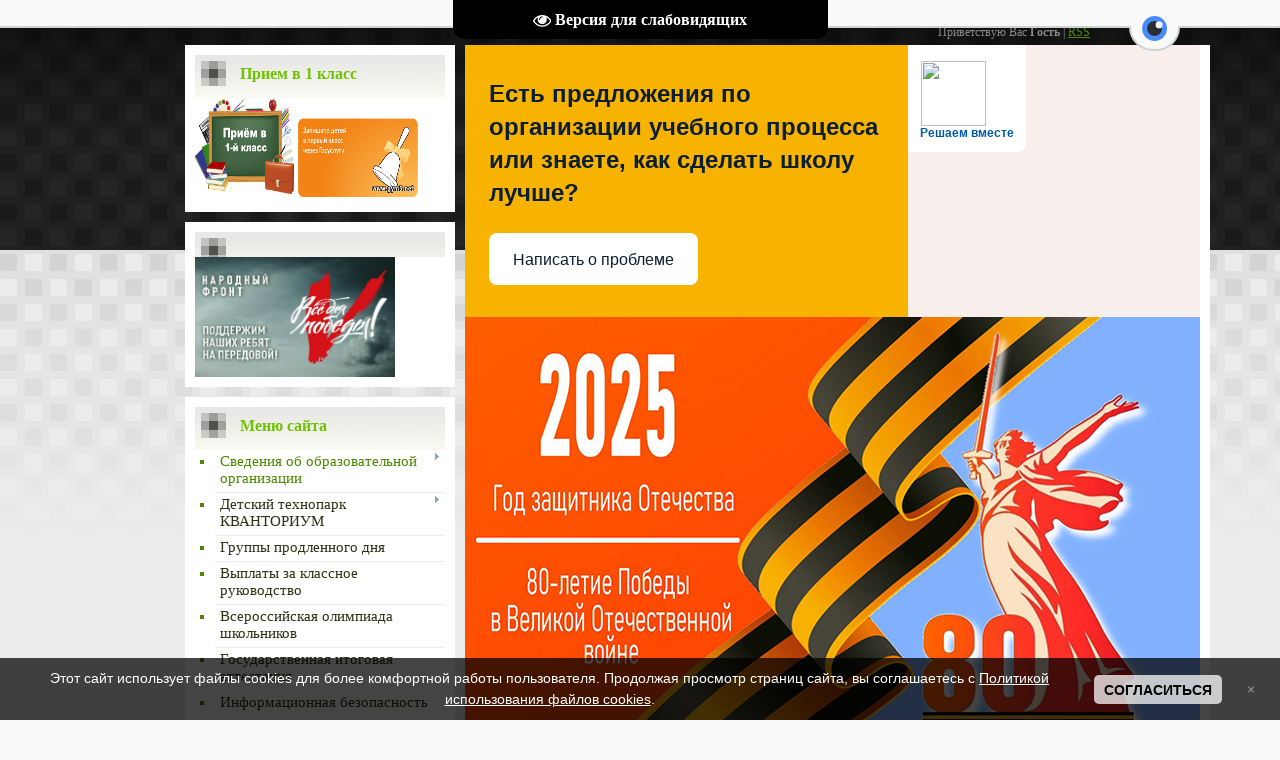

--- FILE ---
content_type: text/html; charset=UTF-8
request_url: http://gym5.net/index/bulling/0-177
body_size: 10208
content:
<html>
<head>
 <link rel="stylesheet" href="/css/eye-general.css">
<script src="/js/eye-preload.js"></script>

<meta http-equiv="content-type" content="text/html; charset=UTF-8">
<title>МБОУ СШ №5 г.Волгодонска - Буллинг</title>


<link type="text/css" rel="StyleSheet" href="/.s/src/css/803.css" />
<link href="/assets/css/bvi.min.css" rel="stylesheet"> 

	<link rel="stylesheet" href="/.s/src/base.min.css" />
	<link rel="stylesheet" href="/.s/src/layer1.min.css" />

	<script src="/.s/src/jquery-1.12.4.min.js"></script>
	
	<script src="/.s/src/uwnd.min.js"></script>
	<script src="//s729.ucoz.net/cgi/uutils.fcg?a=uSD&ca=2&ug=999&isp=1&r=0.825114954684789"></script>
	<link rel="stylesheet" href="/.s/src/ulightbox/ulightbox.min.css" />
	<script src="/.s/src/ulightbox/ulightbox.min.js"></script>
	<script src="/.s/src/bottomInfo.min.js"></script>
	<script src="/.s/src/visually_impaired.min.js"></script>
	<script>
/* --- UCOZ-JS-DATA --- */
window.uCoz = {"country":"US","sign":{"7287":"Перейти на страницу с фотографией.","7252":"Предыдущий","7254":"Изменить размер","7251":"Запрошенный контент не может быть загружен. Пожалуйста, попробуйте позже.","230038":"Этот сайт использует файлы cookies для более комфортной работы пользователя. Продолжая просмотр страниц сайта, вы соглашаетесь с <a href=/index/cookiepolicy target=_blank >Политикой использования файлов cookies</a>.","7253":"Начать слайд-шоу","5458":"Следующий","3125":"Закрыть","5255":"Помощник","230039":"Согласиться"},"module":"index","bottomInfoData":[{"cookieKey":"cPolOk","message":230038,"id":"cookiePolicy","button":230039,"class":""}],"site":{"host":"gym5.ucoz.com","id":"dgym5","domain":"gym5.net"},"uLightboxType":1,"ssid":"644021632062012760444","layerType":1,"language":"ru"};
/* --- UCOZ-JS-CODE --- */
	var uhe    = 2;
	var lng    = 'ru';
	var has    = 0;
	var imgs   = 1;
	var bg     = 1;
	var hwidth = 0;
	var bgs    = [1, 2 ];
	var fonts  = [20];
	var eyeSVG = '<?xml version="1.0" encoding="utf-8"?><svg width="18" height="18" viewBox="0 0 1750 1750" xmlns="http://www.w3.org/2000/svg"><path fill="#ffffff" d="M1664 960q-152-236-381-353 61 104 61 225 0 185-131.5 316.5t-316.5 131.5-316.5-131.5-131.5-316.5q0-121 61-225-229 117-381 353 133 205 333.5 326.5t434.5 121.5 434.5-121.5 333.5-326.5zm-720-384q0-20-14-34t-34-14q-125 0-214.5 89.5t-89.5 214.5q0 20 14 34t34 14 34-14 14-34q0-86 61-147t147-61q20 0 34-14t14-34zm848 384q0 34-20 69-140 230-376.5 368.5t-499.5 138.5-499.5-139-376.5-368q-20-35-20-69t20-69q140-229 376.5-368t499.5-139 499.5 139 376.5 368q20 35 20 69z"/></svg>';
	jQuery(function ($) {
		document.body.insertAdjacentHTML('afterBegin', '<a id="uhvb" class="in-body top-centered " style="background-color:#000000; color:#ffffff; " href="javascript:;" onclick="uvcl();" itemprop="copy">'+eyeSVG+' <b>Версия для слабовидящих</b></a>');
		uhpv(has);
	});
	
function loginPopupForm(params = {}) { new _uWnd('LF', ' ', -250, -100, { closeonesc:1, resize:1 }, { url:'/index/40' + (params.urlParams ? '?'+params.urlParams : '') }) }
/* --- UCOZ-JS-END --- */
</script>

	<style>.UhideBlock{display:none; }</style>
	<script type="text/javascript">new Image().src = "//counter.yadro.ru/hit;noadsru?r"+escape(document.referrer)+(screen&&";s"+screen.width+"*"+screen.height+"*"+(screen.colorDepth||screen.pixelDepth))+";u"+escape(document.URL)+";"+Date.now();</script>

</head>
<body>


<div class="wrap">
<div class="contanier">
<div class="date">Суббота, 17.01.2026, 05:07</div>
<div class="user-bar"><!--<s5212>-->Приветствую Вас<!--</s>--> <b>Гость</b> | <a href="http://gym5.net/news/rss/">RSS</a></div>

<table class="main-table">
<tr>
<td class="side-block">
<!--U1CLEFTER1Z--><!-- </block9> -->
<div class="block">
<div class="block-title"><b><!-- <bt> -->Прием в 1 класс<!-- </bt> --></b></div>
<div class="block-content"><!-- <bc> --><a href=http://www.gym5.net/index/priem_pervoklassnikov/0-168><img src=http://www.gym5.net/2020/image/priem_v_1_klass.jpg width="100" height="100" alt=""></a><!-- </bc> -->
 <a href=https://www.gosuslugi.ru/104040><img src=http://gym5.net/2023-2024/image/kolokolchik.png width="120" height="80" alt=""></a><!-- </bc> -->
 </div>

</div>
<!-- </block9> -->

<!-- </block9> -->
<div class="block">
<div class="block-title"><b><!-- <bt> --> <!-- </bt> --></b></div>
<div class="block-content"><!-- <bc> --><a href=https://pobeda.onf.ru/requirements/rostovskaya><img src=http://gym5.net/2023-2024/image/vse_dlja_pobedy.png width="200" height="120" alt=""><!-- </bc> --></a></div>
</div>
<!-- </block9> -->

<!-- <block5> -->

<div class="block">
<div class="block-title"><b><!-- <bt> --><!--<s5184>-->Меню сайта<!--</s>--><!-- </bt> --></b></div>
<div class="block-content"><!-- <bc> --><div id="uMenuDiv1" class="uMenuV" style="position:relative;"><ul class="uMenuRoot">
<li style="position:relative;"><div class="umn-tl"><div class="umn-tr"><div class="umn-tc"></div></div></div><div class="umn-ml"><div class="umn-mr"><div class="umn-mc"><div class="uMenuItem"><div class="uMenuArrow"></div><span>Сведения об образовательной организации</span></div></div></div></div><div class="umn-bl"><div class="umn-br"><div class="umn-bc"><div class="umn-footer"></div></div></div></div><ul style="display:none;">
<li><div class="uMenuItem"><a href="http://gym5.net/index/osnovnye_svedenija/0-99"><span>Основные сведения</span></a></div></li>
<li><div class="uMenuItem"><a href="http://gym5.net/index/struktura_i_organy_upravlenija_mou_gimnazii_5/0-100"><span>Структуры и органы управления образовательной организацией</span></a></div></li>
<li><div class="uMenuItem"><a href="http://gym5.net/index/dokumenty/0-102"><span>Документы</span></a></div></li>
<li><div class="uMenuItem"><a href="http://gym5.net/index/obrazovanie/0-103"><span>Образование</span></a></div></li>
<li><div class="uMenuItem"><a href="/index/rukovodstvo/0-297"><span>Руководство</span></a></div></li>
<li><div class="uMenuItem"><a href="http://gym5.net/index/rukovodstvo_pedagogicheskij_nauchno_pedagogicheskij_sostav/0-105"><span>Педагогический состав</span></a></div></li>
<li><div class="uMenuItem"><a href="http://gym5.net/index/materialno_tekhnicheskoe_obespechenie_i_osnashhennost_obrazovatelnogo_processa/0-106"><span>Материально-техническое обеспечение и оснащенность образовательного процесса. Доступная среда</span></a></div></li>
<li><div class="uMenuItem"><a href="http://gym5.net/index/platnye_obrazovatelnye_uslugi/0-108"><span>Платные образовательные услуги</span></a></div></li>
<li><div class="uMenuItem"><a href="http://gym5.net/index/finansovo_khozjajstvennaja_dejatelnost/0-109"><span>Финансово-хозяйственная деятельность</span></a></div></li>
<li><div class="uMenuItem"><a href="http://gym5.net/index/vakantnye_mesta_dlja_priema_perevoda/0-110"><span>Вакантные места для приема (перевода) обучающихся</span></a></div></li>
<li><div class="uMenuItem"><a href="http://gym5.net/index/stipendii_i_inye_vidy_materialnoj_podderzhki/0-107"><span>Стипендии и иные виды материальной поддержки</span></a></div></li>
<li><div class="uMenuItem"><a href="/index/mezhdunarodnoe_sotrudnichestvo/0-213"><span>Международное сотрудничество</span></a></div></li>
<li><div class="uMenuItem"><a href="http://gym5.net/index/organizacija_gorjachego_pitanija/0-201"><span>Организация питания в образовательной организации</span></a></div></li>
<li><div class="uMenuItem"><a href="/index/obrazovatelnye_standarty/0-260"><span>Образовательные стандарты</span></a></div></li>
<li><div class="uMenuItem"><a href="http://gym5.net/index/dostupnaja_sreda/0-147"><span>Доступная среда</span></a></div></li>
<li><div class="uMenuItem"><a href="/index/grafik_ocenochnykh_procedur/0-259"><span>График оценочных процедур</span></a></div></li></ul></li>
<li style="position:relative;"><div class="umn-tl"><div class="umn-tr"><div class="umn-tc"></div></div></div><div class="umn-ml"><div class="umn-mr"><div class="umn-mc"><div class="uMenuItem"><div class="uMenuArrow"></div><a href="http://www.gym5.net/index/kvantorium/0-229"><span>Детский технопарк КВАНТОРИУМ</span></a></div></div></div></div><div class="umn-bl"><div class="umn-br"><div class="umn-bc"><div class="umn-footer"></div></div></div></div><ul style="display:none;">
<li><div class="uMenuItem"><a href="/index/obshhaja_informacija_o_detskom_tenoparke_quot_kvantorium_quot/0-230"><span>Общая информация о детском тенопарке "Кванториум"</span></a></div></li>
<li><div class="uMenuItem"><a href="/index/dokumenty/0-231"><span>Документы</span></a></div></li>
<li><div class="uMenuItem"><a href="/index/obrazovatelnye_programmy/0-232"><span>Образовательные программы</span></a></div></li>
<li><div class="uMenuItem"><a href="/index/pedagogi/0-233"><span>Педагоги</span></a></div></li>
<li><div class="uMenuItem"><a href="/index/materialno_tekhnicheskaja_baza/0-234"><span>Материально-техническая база</span></a></div></li>
<li><div class="uMenuItem"><a href="/index/rezhim_zanjatij/0-235"><span>Режим занятий</span></a></div></li>
<li><div class="uMenuItem"><a href="/index/meroprijatija/0-236"><span>Мероприятия</span></a></div></li>
<li><div class="uMenuItem"><a href="/index/dopolnitelnaja_informacija/0-237"><span>Дополнительная информация, галерея</span></a></div></li>
<li><div class="uMenuItem"><a href="/index/obratnaja_svjaz/0-238"><span>Обратная связь</span></a></div></li></ul></li>
<li><div class="umn-tl"><div class="umn-tr"><div class="umn-tc"></div></div></div><div class="umn-ml"><div class="umn-mr"><div class="umn-mc"><div class="uMenuItem"><a href="http://www.gym5.net/index/gruppy_prodlennogo_dnja/0-205"><span>Группы продленного дня</span></a></div></div></div></div><div class="umn-bl"><div class="umn-br"><div class="umn-bc"><div class="umn-footer"></div></div></div></div></li>
<li><div class="umn-tl"><div class="umn-tr"><div class="umn-tc"></div></div></div><div class="umn-ml"><div class="umn-mr"><div class="umn-mc"><div class="uMenuItem"><a href="http://www.gym5.net/index/klassnoe_rukovodstvo/0-202"><span>Выплаты за классное руководство</span></a></div></div></div></div><div class="umn-bl"><div class="umn-br"><div class="umn-bc"><div class="umn-footer"></div></div></div></div></li>
<li><div class="umn-tl"><div class="umn-tr"><div class="umn-tc"></div></div></div><div class="umn-ml"><div class="umn-mr"><div class="umn-mc"><div class="uMenuItem"><a href="http://www.gym5.net/index/vserossijskaja_olimpiada_shkolnikov/0-206"><span>Всероссийская олимпиада школьников</span></a></div></div></div></div><div class="umn-bl"><div class="umn-br"><div class="umn-bc"><div class="umn-footer"></div></div></div></div></li>
<li><div class="umn-tl"><div class="umn-tr"><div class="umn-tc"></div></div></div><div class="umn-ml"><div class="umn-mr"><div class="umn-mc"><div class="uMenuItem"><a href="http://gym5.net/index/gosudarstvennaja_itogovaja_attestacija/0-137"><span>Государственная итоговая аттестация</span></a></div></div></div></div><div class="umn-bl"><div class="umn-br"><div class="umn-bc"><div class="umn-footer"></div></div></div></div></li>
<li><div class="umn-tl"><div class="umn-tr"><div class="umn-tc"></div></div></div><div class="umn-ml"><div class="umn-mr"><div class="umn-mc"><div class="uMenuItem"><a href="http://gym5.net/index/informacionnaja_bezopasnost/0-146"><span>Информационная безопасность</span></a></div></div></div></div><div class="umn-bl"><div class="umn-br"><div class="umn-bc"><div class="umn-footer"></div></div></div></div></li>
<li><div class="umn-tl"><div class="umn-tr"><div class="umn-tc"></div></div></div><div class="umn-ml"><div class="umn-mr"><div class="umn-mc"><div class="uMenuItem"><a href="http://gym5.net/index/roditeljam/0-122"><span>Родителям</span></a></div></div></div></div><div class="umn-bl"><div class="umn-br"><div class="umn-bc"><div class="umn-footer"></div></div></div></div></li>
<li><div class="umn-tl"><div class="umn-tr"><div class="umn-tc"></div></div></div><div class="umn-ml"><div class="umn-mr"><div class="umn-mc"><div class="uMenuItem"><a href="http://gym5.net/index/uchenikam/0-123"><span>Ученикам</span></a></div></div></div></div><div class="umn-bl"><div class="umn-br"><div class="umn-bc"><div class="umn-footer"></div></div></div></div></li>
<li><div class="umn-tl"><div class="umn-tr"><div class="umn-tc"></div></div></div><div class="umn-ml"><div class="umn-mr"><div class="umn-mc"><div class="uMenuItem"><a href="http://gym5.net/index/attestacija_pedagogicheskikh_rabotnikov/0-283"><span>Аттестация педагогических работников</span></a></div></div></div></div><div class="umn-bl"><div class="umn-br"><div class="umn-bc"><div class="umn-footer"></div></div></div></div></li>
<li style="position:relative;"><div class="umn-tl"><div class="umn-tr"><div class="umn-tc"></div></div></div><div class="umn-ml"><div class="umn-mr"><div class="umn-mc"><div class="uMenuItem"><div class="uMenuArrow"></div><a href="/index/psikhologicheskaja_sluzhba/0-210"><span>Психологическая служба</span></a></div></div></div></div><div class="umn-bl"><div class="umn-br"><div class="umn-bc"><div class="umn-footer"></div></div></div></div><ul style="display:none;">
<li><div class="uMenuItem"><a href="/index/sluzhba_mediacii/0-309"><span>Служба медиации</span></a></div></li></ul></li>
<li><div class="umn-tl"><div class="umn-tr"><div class="umn-tc"></div></div></div><div class="umn-ml"><div class="umn-mr"><div class="umn-mc"><div class="uMenuItem"><a href="/index/sovetnik_po_vospitaniju/0-287"><span>Советник по воспитанию</span></a></div></div></div></div><div class="umn-bl"><div class="umn-br"><div class="umn-bc"><div class="umn-footer"></div></div></div></div></li>
<li><div class="umn-tl"><div class="umn-tr"><div class="umn-tc"></div></div></div><div class="umn-ml"><div class="umn-mr"><div class="umn-mc"><div class="uMenuItem"><a href="/index/nastavnichestvo/0-208"><span>Наставничество</span></a></div></div></div></div><div class="umn-bl"><div class="umn-br"><div class="umn-bc"><div class="umn-footer"></div></div></div></div></li>
<li style="position:relative;"><div class="umn-tl"><div class="umn-tr"><div class="umn-tc"></div></div></div><div class="umn-ml"><div class="umn-mr"><div class="umn-mc"><div class="uMenuItem"><div class="uMenuArrow"></div><a href="/index/shvr/0-269"><span>Воспитательная работа</span></a></div></div></div></div><div class="umn-bl"><div class="umn-br"><div class="umn-bc"><div class="umn-footer"></div></div></div></div><ul style="display:none;">
<li><div class="uMenuItem"><a href="/index/razgovory_o_vazhnom/0-316"><span>Разговоры о важном</span></a></div></li>
<li><div class="uMenuItem"><a href="/index/shkolnyj_teatr/0-323"><span>Школьный театр</span></a></div></li>
<li><div class="uMenuItem"><a href="http://gym5.net/index/muzej/0-156"><span>Школьный музей</span></a></div></li>
<li><div class="uMenuItem"><a href="/index/otrjad_juid/0-324"><span>Отряд ЮИД</span></a></div></li></ul></li>
<li style="position:relative;"><div class="umn-tl"><div class="umn-tr"><div class="umn-tc"></div></div></div><div class="umn-ml"><div class="umn-mr"><div class="umn-mc"><div class="uMenuItem"><div class="uMenuArrow"></div><a href="http://gym5.net/index/prishkolnyj_lager/0-312"><span>Пришкольный лагерь</span></a></div></div></div></div><div class="umn-bl"><div class="umn-br"><div class="umn-bc"><div class="umn-footer"></div></div></div></div><ul style="display:none;">
<li><div class="uMenuItem"><a href="/index/podrobnaja_informacija_prishkolnogo_lagerja_quot_sluzhit_otechestvu_quot/0-315"><span>Подробная информация пришкольного лагеря "Служить Отечеству"</span></a></div></li></ul></li>
<li style="position:relative;"><div class="umn-tl"><div class="umn-tr"><div class="umn-tc"></div></div></div><div class="umn-ml"><div class="umn-mr"><div class="umn-mc"><div class="uMenuItem"><div class="uMenuArrow"></div><a href="http://gym5.net/index/shsk/0-248"><span>Школьный спортивный клуб "Олимп"</span></a></div></div></div></div><div class="umn-bl"><div class="umn-br"><div class="umn-bc"><div class="umn-footer"></div></div></div></div><ul style="display:none;">
<li><div class="uMenuItem"><a href="/index/vserossijskij_festival_futbol_v_shkole/0-305"><span>Всероссийский фестиваль «Футбол в школе»</span></a></div></li></ul></li>
<li><div class="umn-tl"><div class="umn-tr"><div class="umn-tc"></div></div></div><div class="umn-ml"><div class="umn-mr"><div class="umn-mc"><div class="uMenuItem"><a href="/index/bolshaja_peremena/0-279"><span>Большая перемена</span></a></div></div></div></div><div class="umn-bl"><div class="umn-br"><div class="umn-bc"><div class="umn-footer"></div></div></div></div></li>
<li><div class="umn-tl"><div class="umn-tr"><div class="umn-tc"></div></div></div><div class="umn-ml"><div class="umn-mr"><div class="umn-mc"><div class="uMenuItem"><a href="http://gym5.net/index/trudoustrojstvo_vypusknikov/0-120"><span>Трудоустройство выпускников</span></a></div></div></div></div><div class="umn-bl"><div class="umn-br"><div class="umn-bc"><div class="umn-footer"></div></div></div></div></li>
<li><div class="umn-tl"><div class="umn-tr"><div class="umn-tc"></div></div></div><div class="umn-ml"><div class="umn-mr"><div class="umn-mc"><div class="uMenuItem"><a href="/index/sovety_logopeda/0-267"><span>Советы логопеда</span></a></div></div></div></div><div class="umn-bl"><div class="umn-br"><div class="umn-bc"><div class="umn-footer"></div></div></div></div></li>
<li><div class="umn-tl"><div class="umn-tr"><div class="umn-tc"></div></div></div><div class="umn-ml"><div class="umn-mr"><div class="umn-mc"><div class="uMenuItem"><a href="/index/sotrudnichestvo_s_obshhestvenno_delovymi_obedinenijami/0-216"><span>Сотрудничество с общественно-деловыми объединениями</span></a></div></div></div></div><div class="umn-bl"><div class="umn-br"><div class="umn-bc"><div class="umn-footer"></div></div></div></div></li>
<li><div class="umn-tl"><div class="umn-tr"><div class="umn-tc"></div></div></div><div class="umn-ml"><div class="umn-mr"><div class="umn-mc"><div class="uMenuItem"><a href="http://gym5.net/index/protivodejstvie_korrupcii/0-126"><span>Противодействие коррупции</span></a></div></div></div></div><div class="umn-bl"><div class="umn-br"><div class="umn-bc"><div class="umn-footer"></div></div></div></div></li>
<li><div class="umn-tl"><div class="umn-tr"><div class="umn-tc"></div></div></div><div class="umn-ml"><div class="umn-mr"><div class="umn-mc"><div class="uMenuItem"><a href="http://www.gym5.net/index/protivodejstvie_ideologii_terrorizma/0-198"><span>Противодействие идеологии терроризма</span></a></div></div></div></div><div class="umn-bl"><div class="umn-br"><div class="umn-bc"><div class="umn-footer"></div></div></div></div></li>
<li><div class="umn-tl"><div class="umn-tr"><div class="umn-tc"></div></div></div><div class="umn-ml"><div class="umn-mr"><div class="umn-mc"><div class="uMenuItem"><a href="http://www.gym5.net/index/ob_okazanii_sodejstvija_grazhdanam_v_sluchae_mezhdunarodnogo_pokhishhenija_detej/0-163"><span>Об оказании содействия гражданам в случае международного похищения детей</span></a></div></div></div></div><div class="umn-bl"><div class="umn-br"><div class="umn-bc"><div class="umn-footer"></div></div></div></div></li>
<li><div class="umn-tl"><div class="umn-tr"><div class="umn-tc"></div></div></div><div class="umn-ml"><div class="umn-mr"><div class="umn-mc"><div class="uMenuItem"><a href="http://gym5.net/index/metodicheskaja_kopilka/0-121"><span>Методическая копилка</span></a></div></div></div></div><div class="umn-bl"><div class="umn-br"><div class="umn-bc"><div class="umn-footer"></div></div></div></div></li>
<li><div class="umn-tl"><div class="umn-tr"><div class="umn-tc"></div></div></div><div class="umn-ml"><div class="umn-mr"><div class="umn-mc"><div class="uMenuItem"><a href="http://www.gym5.net/index/ehor/0-158"><span>Электронные Образовательные Ресурсы</span></a></div></div></div></div><div class="umn-bl"><div class="umn-br"><div class="umn-bc"><div class="umn-footer"></div></div></div></div></li>
<li><div class="umn-tl"><div class="umn-tr"><div class="umn-tc"></div></div></div><div class="umn-ml"><div class="umn-mr"><div class="umn-mc"><div class="uMenuItem"><a href="http://gym5.net/index/gosuslugi/0-140"><span>Госуслуги</span></a></div></div></div></div><div class="umn-bl"><div class="umn-br"><div class="umn-bc"><div class="umn-footer"></div></div></div></div></li>
<li><div class="umn-tl"><div class="umn-tr"><div class="umn-tc"></div></div></div><div class="umn-ml"><div class="umn-mr"><div class="umn-mc"><div class="uMenuItem"><a href="http://www.gym5.net/index/celevoe_obuchenie/0-162"><span>Целевое обучение</span></a></div></div></div></div><div class="umn-bl"><div class="umn-br"><div class="umn-bc"><div class="umn-footer"></div></div></div></div></li>
<li><div class="umn-tl"><div class="umn-tr"><div class="umn-tc"></div></div></div><div class="umn-ml"><div class="umn-mr"><div class="umn-mc"><div class="uMenuItem"><a href="http://gym5.net/index/obrashhenija_grazhdan/0-155"><span>Обращения граждан</span></a></div></div></div></div><div class="umn-bl"><div class="umn-br"><div class="umn-bc"><div class="umn-footer"></div></div></div></div></li>
<li style="position:relative;"><div class="umn-tl"><div class="umn-tr"><div class="umn-tc"></div></div></div><div class="umn-ml"><div class="umn-mr"><div class="umn-mc"><div class="uMenuItem"><div class="uMenuArrow"></div><a href="/index/funkcionalnaja_gramotnost/0-249"><span>Функциональная грамотность</span></a></div></div></div></div><div class="umn-bl"><div class="umn-br"><div class="umn-bc"><div class="umn-footer"></div></div></div></div><ul style="display:none;">
<li><div class="uMenuItem"><a href="/index/finansovaja_gramotnost/0-296"><span>Финансовая грамотность</span></a></div></li></ul></li>
<li><div class="umn-tl"><div class="umn-tr"><div class="umn-tc"></div></div></div><div class="umn-ml"><div class="umn-mr"><div class="umn-mc"><div class="uMenuItem"><a href="/index/besplatnaja_juridicheskaja_pomoshh/0-280"><span>Бесплатная юридическая помощь</span></a></div></div></div></div><div class="umn-bl"><div class="umn-br"><div class="umn-bc"><div class="umn-footer"></div></div></div></div></li>
<li><div class="umn-tl"><div class="umn-tr"><div class="umn-tc"></div></div></div><div class="umn-ml"><div class="umn-mr"><div class="umn-mc"><div class="uMenuItem"><a href="https://edu.gov.ru/press/news/" target="_blank"><span>Новости Минпросвещения России</span></a></div></div></div></div><div class="umn-bl"><div class="umn-br"><div class="umn-bc"><div class="umn-footer"></div></div></div></div></li>
<li><div class="umn-tl"><div class="umn-tr"><div class="umn-tc"></div></div></div><div class="umn-ml"><div class="umn-mr"><div class="umn-mc"><div class="uMenuItem"><a href="/index/realizacija_socialnogo_zakaza_po_dopolnitelnym_obrazovatelnym_zakazam/0-295"><span>Реализация социального заказа по дополнительным образовательным заказам</span></a></div></div></div></div><div class="umn-bl"><div class="umn-br"><div class="umn-bc"><div class="umn-footer"></div></div></div></div></li>
<li><div class="umn-tl"><div class="umn-tr"><div class="umn-tc"></div></div></div><div class="umn-ml"><div class="umn-mr"><div class="umn-mc"><div class="uMenuItem"><a href="/index/pamjatki/0-298"><span>Памятки</span></a></div></div></div></div><div class="umn-bl"><div class="umn-br"><div class="umn-bc"><div class="umn-footer"></div></div></div></div></li>
<li><div class="umn-tl"><div class="umn-tr"><div class="umn-tc"></div></div></div><div class="umn-ml"><div class="umn-mr"><div class="umn-mc"><div class="uMenuItem"><a href="http://gym5.net/index/zashhita_personalnykh_dannykh/0-265"><span>Политика оператора в отношении обработки ПД</span></a></div></div></div></div><div class="umn-bl"><div class="umn-br"><div class="umn-bc"><div class="umn-footer"></div></div></div></div></li>
<li><div class="umn-tl"><div class="umn-tr"><div class="umn-tc"></div></div></div><div class="umn-ml"><div class="umn-mr"><div class="umn-mc"><div class="uMenuItem"><a href="/index/komfortnaja_shkola/0-322"><span>Комфортная школа</span></a></div></div></div></div><div class="umn-bl"><div class="umn-br"><div class="umn-bc"><div class="umn-footer"></div></div></div></div></li></ul></div><script>$(function(){_uBuildMenu('#uMenuDiv1',0,document.location.href+'/','uMenuItemA','uMenuArrow',2500);})</script><!-- </bc> --></div>
</div>

<!-- </block5> -->

<!-- <block6> -->
<div class="block">
<div class="block-title"><b><!-- <bt> -->Горячее питание<!-- </bt> --></b></div>
<div class="block-content"><!-- <bc> --><a href=http://www.gym5.net/index/organizacija_gorjachego_pitanija/0-201><img src=http://www.gym5.net/2020/image/prilozhenie_1.png width="100" height="100" alt=center></a><!-- </bc> --></div>
</div>
<!-- </block6> -->

<!-- <block12> -->
<div class="block">
<div class="block-title"><b><!-- <bt> -->Кванториум<!-- </bt> --></b></div>
<div class="block-content"><!-- <bc> --><a href=http://www.gym5.net/index/kvantorium/0-229><img src=http://www.gym5.net/2020/image/kvantorium_logotip.jpg width="100" height="100" alt=""></a><!-- </bc> --></div>
</div>
<!-- </block12> -->

<!-- <block6> -->
<div class="block">
<div class="block-title"><b><!-- <bt> -->Прием в 10 класс<!-- </bt> --></b></div>
<div class="block-content"><!-- <bc> --><a href=http://gym5.net/index/postupajushhim_pravila_priema/0-91><img src=http://gym5.net/2022/image/10_kl.jpg width="120" height="100" alt=center></a><!-- </bc> --></div>
</div>
<!-- </block6> -->

<!-- <block13> -->
<div class="block">
<div class="block-title"><b><!-- <bt> -->Вестник Киберполиции России<!-- </bt> --></b></div>
<div class="block-content"><!-- <bc> --><a href=https://t.me/cyberpolice_rus/><img src=http://gym5.net/2024-2025/image/01qkqL0Ft6A.jpg height="100" alt=""></a><!-- </bc> --></div>
</div>
<!-- </block13> -->

<!-- <block13> -->
<div class="block">
<div class="block-title"><b><!-- <bt> -->ЖивуНаДону<!-- </bt> --></b></div>
<div class="block-content"><!-- <bc> --><a href=http://xn--80adhfk5ach5bf.xn--p1ai/><img src=http://www.gym5.net/2022/image/zhivu_na_donu.png height="100" alt=""></a><!-- </bc> --></div>
</div>
<!-- </block13> -->

<!-- <block11> -->
<div class="block">
<div class="block-title"><b><!-- <bt> -->ДонМолодой<!-- </bt> --></b></div>
<div class="block-content"><!-- <bc> --><a href=https://xn--d1aapgefgcbb.xn--p1ai//><img src=http://www.gym5.net/2022/image/don_molodoj.jpg width="100" height="100" alt=""></a><!-- </bc> --></div>
</div>
<!-- </block11> -->

<!-- <block15> -->
<div class="block">
<div class="block-title"><b><!-- <bt> -->pravo.gov.ru<!-- </bt> --></b></div>
<div class="block-content"><!-- <bc> --><a href=http://pravo.gov.ru/><img src=http://www.gym5.net/2019/risunki/pravovoj_portal.jpg width="100" height="100" alt=""></a><!-- </bc> --></div>
</div>
<!-- </block15> -->

<!-- <block8568> -->
<div class="block">
<div class="block-title"><b><!-- <bt> -->Витрина закупок<!-- </bt> --></b></div>
<div class="block-content"><!-- <bc> --><a href=http://zakaz.donland.ru/><img src=http://gym5.net/2022/image/banner_2_variant.png width="200" height="100" alt=""></a><!-- </bc> --></div>
</div>
<!-- </block8568> -->

<!-- <block7> -->

<div class="block">
<div class="block-title"><b><!-- <bt> --><!--<s3163>-->Поиск<!--</s>--><!-- </bt> --></b></div>
<div class="block-content"><div align="center"><!-- <bc> -->
		<div class="searchForm">
			<form onsubmit="this.sfSbm.disabled=true" method="get" style="margin:0" action="/search/">
				<div align="center" class="schQuery">
					<input type="text" name="q" maxlength="30" size="20" class="queryField" />
				</div>
				<div align="center" class="schBtn">
					<input type="submit" class="searchSbmFl" name="sfSbm" value="Найти" />
				</div>
				<input type="hidden" name="t" value="0">
			</form>
		</div><!-- </bc> --></div></div>
</div>

<!-- </block7> -->

<!-- <block8> -->

<!-- </block8> -->

<!-- <block14> -->
<div class="block">
<div class="block-title"><b><!-- <bt> --><!--<s5195>-->Статистика<!--</s>--><!-- </bt> --></b></div>
<div class="block-content"><div align="center"><!-- <bc> --><!-- </bc> --></div></div>
</div>
<!-- </block14> -->

<!-- <bc> --><div href="#" class="bvi-open bug" title="Версия сайта для слабовидящих">Версия сайта для слабовидящих</div>
<style>
.bug {
 text-align: center;
 background: #fff;
 color: #4b4b4b;
 border: 1px solid;
 font-size: 15pt;
 line-height: 30px;
 transition: all 0.2s cubic-bezier(0.42, 0, 1, 1) 0s;
 -webkit-transition: all 0.2s cubic-bezier(0.42, 0, 1, 1) 0s;
 -moz-transition: all 0.2s cubic-bezier(0.42, 0, 1, 1) 0s;
 -ms-transition: all 0.2s cubic-bezier(0.42, 0, 1, 1) 0s;
 -o-transition: all 0.2s cubic-bezier(0.42, 0, 1, 1) 0s;
 width: 100%;
 font-weight: 700;
 margin-top: 10px;
 margin-bottom: 5px;
 cursor: pointer;
}
.bug:hover { 
 color: #fff;
 background: #488BFA;
}
</style><!-- </bc> -->



<!-- </block10> -->
<div class="block">
<div class="block-title"><b><!-- <bt> -->СамбекскиеВысоты<!-- </bt> --></b></div>
<div class="block-content"><!-- <bc> --><a href=http://самбек.рф/3d/static/index.html><img src=http://www.gym5.net/2022/image/sambekskie_vysoty.jpg height="100" alt=""></a><!-- </bc> --></div>
</div>
<!-- </block10> -->
<!-- </block10> -->
<div class="block">
<div class="block-title"><b><!-- <bt> -->Телефон доверия<!-- </bt> --></b></div>
<div class="block-content"><!-- <bc> --><img src=http://gym5.net/2024-2025/image/Pamyatka-doveriya_90x50-01.jpg height="100" alt=""><!-- </bc> --></div>
</div>
<!-- </block10> --><!--/U1CLEFTER1Z-->
</td>
<td class="content-block">

<!--U1AHEADER1Z--><script src='https://pos.gosuslugi.ru/bin/script.min.js'></script>
<style>
#js-show-iframe-wrapper{position:relative;display:flex;align-items:center;justify-content:center;width:100%;min-width:293px;max-width:100%;background:linear-gradient(138.4deg,#38bafe 26.49%,#2d73bc 79.45%);color:#fff;cursor:pointer}#js-show-iframe-wrapper .pos-banner-fluid *{box-sizing:border-box}#js-show-iframe-wrapper .pos-banner-fluid .pos-banner-btn_2{display:block;width:240px;min-height:56px;font-size:18px;line-height:24px;cursor:pointer;background:#0d4cd3;color:#fff;border:none;border-radius:8px;outline:0}#js-show-iframe-wrapper .pos-banner-fluid .pos-banner-btn_2:hover{background:#1d5deb}#js-show-iframe-wrapper .pos-banner-fluid .pos-banner-btn_2:focus{background:#2a63ad}#js-show-iframe-wrapper .pos-banner-fluid .pos-banner-btn_2:active{background:#2a63ad}@-webkit-keyframes fadeInFromNone{0%{display:none;opacity:0}1%{display:block;opacity:0}100%{display:block;opacity:1}}@keyframes fadeInFromNone{0%{display:none;opacity:0}1%{display:block;opacity:0}100%{display:block;opacity:1}}@font-face{font-family:LatoWebLight;src:url(https://pos.gosuslugi.ru/bin/fonts/Lato/fonts/Lato-Light.woff2) format("woff2"),url(https://pos.gosuslugi.ru/bin/fonts/Lato/fonts/Lato-Light.woff) format("woff"),url(https://pos.gosuslugi.ru/bin/fonts/Lato/fonts/Lato-Light.ttf) format("truetype");font-style:normal;font-weight:400}@font-face{font-family:LatoWeb;src:url(https://pos.gosuslugi.ru/bin/fonts/Lato/fonts/Lato-Regular.woff2) format("woff2"),url(https://pos.gosuslugi.ru/bin/fonts/Lato/fonts/Lato-Regular.woff) format("woff"),url(https://pos.gosuslugi.ru/bin/fonts/Lato/fonts/Lato-Regular.ttf) format("truetype");font-style:normal;font-weight:400}@font-face{font-family:LatoWebBold;src:url(https://pos.gosuslugi.ru/bin/fonts/Lato/fonts/Lato-Bold.woff2) format("woff2"),url(https://pos.gosuslugi.ru/bin/fonts/Lato/fonts/Lato-Bold.woff) format("woff"),url(https://pos.gosuslugi.ru/bin/fonts/Lato/fonts/Lato-Bold.ttf) format("truetype");font-style:normal;font-weight:400}@font-face{font-family:RobotoWebLight;src:url(https://pos.gosuslugi.ru/bin/fonts/Roboto/Roboto-Light.woff2) format("woff2"),url(https://pos.gosuslugi.ru/bin/fonts/Roboto/Roboto-Light.woff) format("woff"),url(https://pos.gosuslugi.ru/bin/fonts/Roboto/Roboto-Light.ttf) format("truetype");font-style:normal;font-weight:400}@font-face{font-family:RobotoWebRegular;src:url(https://pos.gosuslugi.ru/bin/fonts/Roboto/Roboto-Regular.woff2) format("woff2"),url(https://pos.gosuslugi.ru/bin/fonts/Roboto/Roboto-Regular.woff) format("woff"),url(https://pos.gosuslugi.ru/bin/fonts/Roboto/Roboto-Regular.ttf) format("truetype");font-style:normal;font-weight:400}@font-face{font-family:RobotoWebBold;src:url(https://pos.gosuslugi.ru/bin/fonts/Roboto/Roboto-Bold.woff2) format("woff2"),url(https://pos.gosuslugi.ru/bin/fonts/Roboto/Roboto-Bold.woff) format("woff"),url(https://pos.gosuslugi.ru/bin/fonts/Roboto/Roboto-Bold.ttf) format("truetype");font-style:normal;font-weight:400}@font-face{font-family:ScadaWebRegular;src:url(https://pos.gosuslugi.ru/bin/fonts/Scada/Scada-Regular.woff2) format("woff2"),url(https://pos.gosuslugi.ru/bin/fonts/Scada/Scada-Regular.woff) format("woff"),url(https://pos.gosuslugi.ru/bin/fonts/Scada/Scada-Regular.ttf) format("truetype");font-style:normal;font-weight:400}@font-face{font-family:ScadaWebBold;src:url(https://pos.gosuslugi.ru/bin/fonts/Scada/Scada-Bold.woff2) format("woff2"),url(https://pos.gosuslugi.ru/bin/fonts/Scada/Scada-Bold.woff) format("woff"),url(https://pos.gosuslugi.ru/bin/fonts/Scada/Scada-Bold.ttf) format("truetype");font-style:normal;font-weight:400}@font-face{font-family:Geometria;src:url(https://pos.gosuslugi.ru/bin/fonts/Geometria/Geometria.eot);src:url(https://pos.gosuslugi.ru/bin/fonts/Geometria/Geometria.eot?#iefix) format("embedded-opentype"),url(https://pos.gosuslugi.ru/bin/fonts/Geometria/Geometria.woff) format("woff"),url(https://pos.gosuslugi.ru/bin/fonts/Geometria/Geometria.ttf) format("truetype");font-weight:400;font-style:normal}@font-face{font-family:Geometria-ExtraBold;src:url(https://pos.gosuslugi.ru/bin/fonts/Geometria/Geometria-ExtraBold.eot);src:url(https://pos.gosuslugi.ru/bin/fonts/Geometria/Geometria-ExtraBold.eot?#iefix) format("embedded-opentype"),url(https://pos.gosuslugi.ru/bin/fonts/Geometria/Geometria-ExtraBold.woff) format("woff"),url(https://pos.gosuslugi.ru/bin/fonts/Geometria/Geometria-ExtraBold.ttf) format("truetype");font-weight:800;font-style:normal}
</style>
<style>
#js-show-iframe-wrapper{background:var(--pos-banner-fluid-20__background)}#js-show-iframe-wrapper .pos-banner-fluid .pos-banner-btn_2{width:100%;min-height:52px;background:#fff;color:#0b1f33;font-size:16px;font-family:LatoWeb,sans-serif;font-weight:400;padding:0;line-height:1.2}#js-show-iframe-wrapper .pos-banner-fluid .pos-banner-btn_2:active,#js-show-iframe-wrapper .pos-banner-fluid .pos-banner-btn_2:focus,#js-show-iframe-wrapper .pos-banner-fluid .pos-banner-btn_2:hover{background:#e4ecfd}#js-show-iframe-wrapper .bf-20{position:relative;display:grid;grid-template-columns:var(--pos-banner-fluid-20__grid-template-columns);grid-template-rows:var(--pos-banner-fluid-20__grid-template-rows);width:100%;max-width:var(--pos-banner-fluid-20__max-width);box-sizing:border-box;grid-auto-flow:row dense}#js-show-iframe-wrapper .bf-20__decor{background:var(--pos-banner-fluid-20__bg-url) var(--pos-banner-fluid-20__bg-url-position) no-repeat;background-size:cover;background-color:#f8efec;position:relative}#js-show-iframe-wrapper .bf-20__content{display:flex;flex-direction:column;padding:var(--pos-banner-fluid-20__content-padding);grid-row:var(--pos-banner-fluid-20__content-grid-row);justify-content:center}#js-show-iframe-wrapper .bf-20__text{margin:var(--pos-banner-fluid-20__text-margin);font-size:var(--pos-banner-fluid-20__text-font-size);line-height:1.4;font-family:LatoWeb,sans-serif;font-weight:700;color:#0b1f33}#js-show-iframe-wrapper .bf-20__bottom-wrap{display:flex;flex-direction:row;align-items:center}#js-show-iframe-wrapper .bf-20__logo-wrap{position:absolute;top:var(--pos-banner-fluid-20__logo-wrap-top);left:var(--pos-banner-fluid-20__logo-wrap-right);padding:var(--pos-banner-fluid-20__logo-wrap-padding);background:#fff;border-radius:0 0 8px 0}#js-show-iframe-wrapper .bf-20__logo{width:var(--pos-banner-fluid-20__logo-width);margin-left:1px}#js-show-iframe-wrapper .bf-20__slogan{font-family:LatoWeb,sans-serif;font-weight:700;font-size:var(--pos-banner-fluid-20__slogan-font-size);line-height:1.2;color:#005ca9}#js-show-iframe-wrapper .bf-20__btn-wrap{width:100%;max-width:var(--pos-banner-fluid-20__button-wrap-max-width)}
</style >
<div id='js-show-iframe-wrapper'>
 <div class='pos-banner-fluid bf-20'>
 <div class='bf-20__decor'>
 <div class='bf-20__logo-wrap'>
 <img
 class='bf-20__logo'
 src='https://pos.gosuslugi.ru/bin/banner-fluid/gosuslugi-logo-blue.svg'
 alt='Госуслуги'
 />
 <div class='bf-20__slogan'>Решаем вместе</div >
 </div >
 </div >
 <div class='bf-20__content'>
 <div class='bf-20__text'> Есть предложения по организации учебного процесса или знаете, как сделать школу лучше? </div >
 <div class='bf-20__bottom-wrap'>
 <div class='bf-20__btn-wrap'>
 <!-- pos-banner-btn_2 не удалять; другие классы не добавлять -->
 <button class='pos-banner-btn_2' type='button' >Написать о проблеме </button >
 </div >
 </div>
 </div >
 </div >
</div >


<a href="https://zaschitnikiotechestva.ru/info/god-zaschitnika-otechestva"><img loading="lazy" src="https://zaschitnikiotechestva.ru/image/catalog/blog/god-zashhitnika-otechestva.jpg" alt="Год защитника Отечества - 2025"></a>


<script>
(function(){
 "use strict";function ownKeys(e,t){var n=Object.keys(e);if(Object.getOwnPropertySymbols){var o=Object.getOwnPropertySymbols(e);if(t)o=o.filter(function(t){return Object.getOwnPropertyDescriptor(e,t).enumerable});n.push.apply(n,o)}return n}function _objectSpread(e){for(var t=1;t<arguments.length;t++){var n=null!=arguments[t]?arguments[t]:{};if(t%2)ownKeys(Object(n),true).forEach(function(t){_defineProperty(e,t,n[t])});else if(Object.getOwnPropertyDescriptors)Object.defineProperties(e,Object.getOwnPropertyDescriptors(n));else ownKeys(Object(n)).forEach(function(t){Object.defineProperty(e,t,Object.getOwnPropertyDescriptor(n,t))})}return e}function _defineProperty(e,t,n){if(t in e)Object.defineProperty(e,t,{value:n,enumerable:true,configurable:true,writable:true});else e[t]=n;return e}var POS_PREFIX_20="--pos-banner-fluid-20__",posOptionsInitialBanner20={background:"#f8b200","grid-template-columns":"100%","grid-template-rows":"262px auto","max-width":"100%","text-font-size":"20px","text-margin":"0 0 24px 0","button-wrap-max-width":"100%","bg-url":"url('https://pos.gosuslugi.ru/bin/banner-fluid/18/banner-fluid-bg-18-2.svg')","bg-url-position":"right bottom","content-padding":"26px 24px 24px","content-grid-row":"0","logo-wrap-padding":"16px 12px 12px","logo-width":"65px","logo-wrap-top":"0","logo-wrap-left":"0","slogan-font-size":"12px"},setStyles=function(e,t){var n=arguments.length>2&&void 0!==arguments[2]?arguments[2]:POS_PREFIX_20;Object.keys(e).forEach(function(o){t.style.setProperty(n+o,e[o])})},removeStyles=function(e,t){var n=arguments.length>2&&void 0!==arguments[2]?arguments[2]:POS_PREFIX_20;Object.keys(e).forEach(function(e){t.style.removeProperty(n+e)})};function changePosBannerOnResize(){var e=document.documentElement,t=_objectSpread({},posOptionsInitialBanner20),n=document.getElementById("js-show-iframe-wrapper"),o=n?n.offsetWidth:document.body.offsetWidth;if(o>340)t["button-wrap-max-width"]="209px";if(o>482)t["content-padding"]="24px",t["text-font-size"]="24px";if(o>568)t["grid-template-columns"]="1fr 292px",t["grid-template-rows"]="100%",t["content-grid-row"]="1",t["content-padding"]="32px 24px",t["bg-url-position"]="calc(100% + 35px) bottom";if(o>610)t["bg-url-position"]="calc(100% + 12px) bottom";if(o>726)t["bg-url-position"]="right bottom";if(o>783)t["grid-template-columns"]="1fr 390px";if(o>820)t["grid-template-columns"]="1fr 420px",t["bg-url-position"]="right bottom";if(o>1098)t["bg-url"]="url('https://pos.gosuslugi.ru/bin/banner-fluid/18/banner-fluid-bg-18-3.svg')",t["bg-url-position"]="calc(100% + 55px) bottom",t["grid-template-columns"]="1fr 557px",t["text-font-size"]="32px",t["content-padding"]="32px 32px 32px 50px",t["logo-width"]="78px",t["slogan-font-size"]="15px",t["logo-wrap-padding"]="20px 16px 16px";if(o>1422)t["max-width"]="1422px",t["grid-template-columns"]="1fr 720px",t["content-padding"]="32px 48px 32px 160px",t.background="linear-gradient(90deg, #f8b200 50%, #f8efec 50%)";setStyles(t,e)}changePosBannerOnResize(),window.addEventListener("resize",changePosBannerOnResize),window.onunload=function(){var e=document.documentElement,t=_objectSpread({},posOptionsInitialBanner20);window.removeEventListener("resize",changePosBannerOnResize),removeStyles(t,e)};

})()

</script>

<script>Widget("https://pos.gosuslugi.ru/form", 236384)</script>

<div class="header">
<h1><!-- <logo> -->МБОУ СШ №5, г.Волгодонска<!-- </logo> --></h1>
<img align="right" src="http://www.gym5.net/2019/risunki/6542987-97c95c28b669f9c5.jpg" style="height: 120px; height: 120px;" />
<div class="navigation"><a href="http://www.gym5.net/"><!--<s5176>-->Главная<!--</s>--></a>  
 <a href="/index/3"><!--<s3089>-->Регистрация<!--</s>--></a>  
 <a href="javascript:;" rel="nofollow" onclick="loginPopupForm(); return false;"><!--<s3087>-->Вход<!--</s>--></a>
 <a href="">
 <font size="4" color="DarkRed"><B>Предварит. запись в 1 класс</B>
 </font></a> 
 </div>
</div><!--/U1AHEADER1Z-->
<div class="content"> 
<h1>Буллинг</h1> 
<!-- <body> --><div class="bvi-speech"><div class="bvi-speech"><div class="page-content-wrapper"><p><a href="http://www.gym5.net/index/profilaktika_pravonarushenij/0-169">&lt;&lt;НАЗАД</a></p>

<p><a href="/2019/Prof_pravonaruh/bulling/1_dlja_detej.pdf"><img alt="" src="/2019/Prof_pravonaruh/bulling/deti.png" style="width: 300px; height: 165px;" /></a></p>

<p style="text-align: right;"><a href="/2019/Prof_pravonaruh/bulling/2_dlja_pedagogov.pdf"><img alt="" src="/2019/Prof_pravonaruh/bulling/pedagogi.png" style="width: 300px; height: 168px;" /></a></p>

<p><a href="/2019/Prof_pravonaruh/bulling/3_dlja_roditelej.pdf"><img alt="" src="/2019/Prof_pravonaruh/bulling/roditeli.png" style="width: 300px; height: 166px;" /></a></p>

<p><a href="http://www.gym5.net/index/profilaktika_pravonarushenij/0-169">&lt;&lt;НАЗАД</a></p></div></div></div><!-- <script src="/assets/js/bvi.min.js"></script> 
<script type="text/javascript">new isvek.Bvi();</script> 
</body> -->
</div>
</td>
</tr>
</table>
</div>
<!--U1BFOOTER1Z-->
<div class="footer"><!-- <copy> -->Copyright MyCorp &copy; 2026<!-- </copy> --><br><!-- "' --><span class="pbou3OMv"><a href="https://www.ucoz.ru/"><img style="width:80px; height:15px;" src="/.s/img/cp/49.gif" alt="" /></a></span></div>
<!--/U1BFOOTER1Z-->
</div>
<script src="/assets/js/bvi.min.js"></script> 
<script type="text/javascript">new isvek.Bvi();</script> 
 <script src="/js/eye-other.js"></script>
<script src="/js/eye-main.js"></script>

</body>
</html>
<!-- 0.07644 (s729) -->